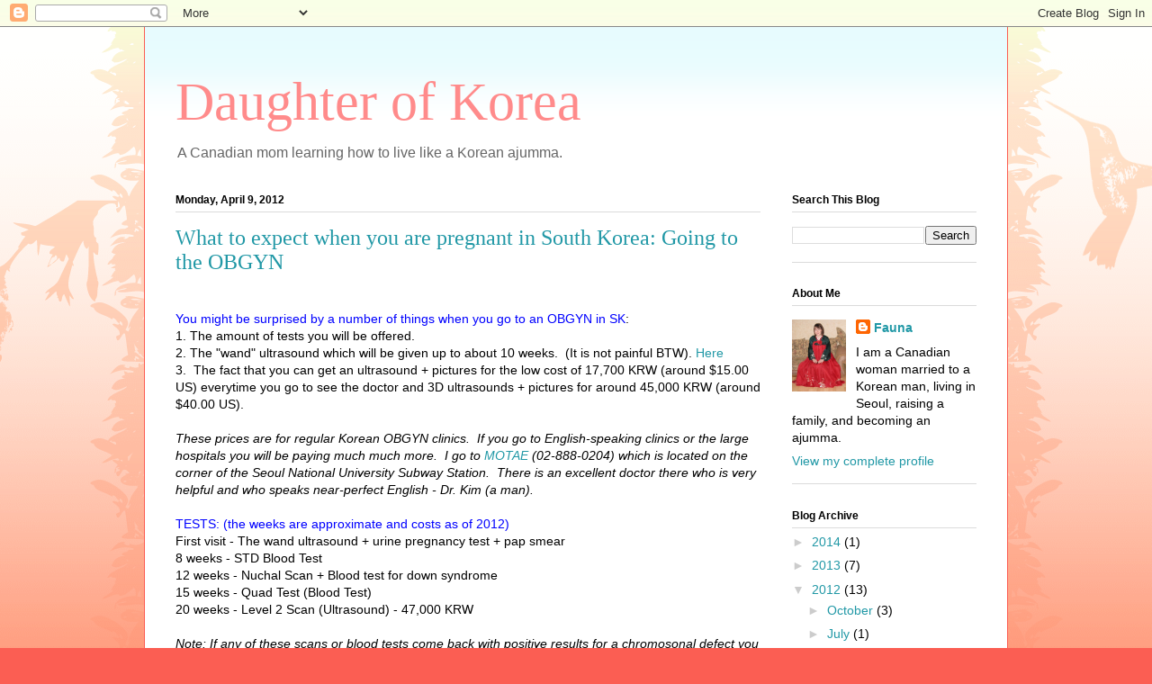

--- FILE ---
content_type: text/html; charset=UTF-8
request_url: http://daughterofkorea.blogspot.com/2012/04/what-to-expect-when-you-are-pregnant-in.html
body_size: 16704
content:
<!DOCTYPE html>
<html class='v2' dir='ltr' lang='en'>
<head>
<link href='https://www.blogger.com/static/v1/widgets/335934321-css_bundle_v2.css' rel='stylesheet' type='text/css'/>
<meta content='width=1100' name='viewport'/>
<meta content='text/html; charset=UTF-8' http-equiv='Content-Type'/>
<meta content='blogger' name='generator'/>
<link href='http://daughterofkorea.blogspot.com/favicon.ico' rel='icon' type='image/x-icon'/>
<link href='http://daughterofkorea.blogspot.com/2012/04/what-to-expect-when-you-are-pregnant-in.html' rel='canonical'/>
<link rel="alternate" type="application/atom+xml" title="Daughter of Korea - Atom" href="http://daughterofkorea.blogspot.com/feeds/posts/default" />
<link rel="alternate" type="application/rss+xml" title="Daughter of Korea - RSS" href="http://daughterofkorea.blogspot.com/feeds/posts/default?alt=rss" />
<link rel="service.post" type="application/atom+xml" title="Daughter of Korea - Atom" href="https://www.blogger.com/feeds/5487085534990571555/posts/default" />

<link rel="alternate" type="application/atom+xml" title="Daughter of Korea - Atom" href="http://daughterofkorea.blogspot.com/feeds/3380989873386258678/comments/default" />
<!--Can't find substitution for tag [blog.ieCssRetrofitLinks]-->
<meta content='http://daughterofkorea.blogspot.com/2012/04/what-to-expect-when-you-are-pregnant-in.html' property='og:url'/>
<meta content='What to expect when you are pregnant in South Korea: Going to the OBGYN' property='og:title'/>
<meta content=' You might be surprised by a number of things when you go to an OBGYN in SK :  1. The amount of tests you will be offered.  2. The &quot;wand&quot; ul...' property='og:description'/>
<title>Daughter of Korea: What to expect when you are pregnant in South Korea: Going to the OBGYN</title>
<style id='page-skin-1' type='text/css'><!--
/*
-----------------------------------------------
Blogger Template Style
Name:     Ethereal
Designer: Jason Morrow
URL:      jasonmorrow.etsy.com
----------------------------------------------- */
/* Content
----------------------------------------------- */
body {
font: normal normal 14px Arial, Tahoma, Helvetica, FreeSans, sans-serif;
color: #000000;
background: #fb5e53 url(http://www.blogblog.com/1kt/ethereal/birds-2toned-bg.png) repeat-x scroll top center;
}
html body .content-outer {
min-width: 0;
max-width: 100%;
width: 100%;
}
a:link {
text-decoration: none;
color: #2198a6;
}
a:visited {
text-decoration: none;
color: #4d469c;
}
a:hover {
text-decoration: underline;
color: #2198a6;
}
.main-inner {
padding-top: 15px;
}
.body-fauxcolumn-outer {
background: transparent none repeat-x scroll top center;
}
.content-fauxcolumns .fauxcolumn-inner {
background: #ffffff url(http://www.blogblog.com/1kt/ethereal/bird-2toned-blue-fade.png) repeat-x scroll top left;
border-left: 1px solid #fb5e53;
border-right: 1px solid #fb5e53;
}
/* Flexible Background
----------------------------------------------- */
.content-fauxcolumn-outer .fauxborder-left {
width: 100%;
padding-left: 300px;
margin-left: -300px;
background-color: transparent;
background-image: url(http://themes.googleusercontent.com/image?id=0BwVBOzw_-hbMNjViMzQ0ZDEtMWU1NS00ZTBkLWFjY2EtZjM5YmU4OTA2MjBm);
background-repeat: no-repeat;
background-position: left top;
}
.content-fauxcolumn-outer .fauxborder-right {
margin-right: -299px;
width: 299px;
background-color: transparent;
background-image: url(http://themes.googleusercontent.com/image?id=0BwVBOzw_-hbMNjViMzQ0ZDEtMWU1NS00ZTBkLWFjY2EtZjM5YmU4OTA2MjBm);
background-repeat: no-repeat;
background-position: right top;
}
/* Columns
----------------------------------------------- */
.content-inner {
padding: 0;
}
/* Header
----------------------------------------------- */
.header-inner {
padding: 27px 0 3px;
}
.header-inner .section {
margin: 0 35px;
}
.Header h1 {
font: normal normal 60px Times, 'Times New Roman', FreeSerif, serif;
color: #ff8b8b;
}
.Header h1 a {
color: #ff8b8b;
}
.Header .description {
font-size: 115%;
color: #666666;
}
.header-inner .Header .titlewrapper,
.header-inner .Header .descriptionwrapper {
padding-left: 0;
padding-right: 0;
margin-bottom: 0;
}
/* Tabs
----------------------------------------------- */
.tabs-outer {
position: relative;
background: transparent;
}
.tabs-cap-top, .tabs-cap-bottom {
position: absolute;
width: 100%;
}
.tabs-cap-bottom {
bottom: 0;
}
.tabs-inner {
padding: 0;
}
.tabs-inner .section {
margin: 0 35px;
}
*+html body .tabs-inner .widget li {
padding: 1px;
}
.PageList {
border-bottom: 1px solid #fb5e53;
}
.tabs-inner .widget li.selected a,
.tabs-inner .widget li a:hover {
position: relative;
-moz-border-radius-topleft: 5px;
-moz-border-radius-topright: 5px;
-webkit-border-top-left-radius: 5px;
-webkit-border-top-right-radius: 5px;
-goog-ms-border-top-left-radius: 5px;
-goog-ms-border-top-right-radius: 5px;
border-top-left-radius: 5px;
border-top-right-radius: 5px;
background: #ffa183 none ;
color: #ffffff;
}
.tabs-inner .widget li a {
display: inline-block;
margin: 0;
margin-right: 1px;
padding: .65em 1.5em;
font: normal normal 12px Arial, Tahoma, Helvetica, FreeSans, sans-serif;
color: #000000;
background-color: #ffdfc7;
-moz-border-radius-topleft: 5px;
-moz-border-radius-topright: 5px;
-webkit-border-top-left-radius: 5px;
-webkit-border-top-right-radius: 5px;
-goog-ms-border-top-left-radius: 5px;
-goog-ms-border-top-right-radius: 5px;
border-top-left-radius: 5px;
border-top-right-radius: 5px;
}
/* Headings
----------------------------------------------- */
h2 {
font: normal bold 12px Arial, Tahoma, Helvetica, FreeSans, sans-serif;
color: #000000;
}
/* Widgets
----------------------------------------------- */
.main-inner .column-left-inner {
padding: 0 0 0 20px;
}
.main-inner .column-left-inner .section {
margin-right: 0;
}
.main-inner .column-right-inner {
padding: 0 20px 0 0;
}
.main-inner .column-right-inner .section {
margin-left: 0;
}
.main-inner .section {
padding: 0;
}
.main-inner .widget {
padding: 0 0 15px;
margin: 20px 0;
border-bottom: 1px solid #dbdbdb;
}
.main-inner .widget h2 {
margin: 0;
padding: .6em 0 .5em;
}
.footer-inner .widget h2 {
padding: 0 0 .4em;
}
.main-inner .widget h2 + div, .footer-inner .widget h2 + div {
padding-top: 15px;
}
.main-inner .widget .widget-content {
margin: 0;
padding: 15px 0 0;
}
.main-inner .widget ul, .main-inner .widget #ArchiveList ul.flat {
margin: -15px -15px -15px;
padding: 0;
list-style: none;
}
.main-inner .sidebar .widget h2 {
border-bottom: 1px solid #dbdbdb;
}
.main-inner .widget #ArchiveList {
margin: -15px 0 0;
}
.main-inner .widget ul li, .main-inner .widget #ArchiveList ul.flat li {
padding: .5em 15px;
text-indent: 0;
}
.main-inner .widget #ArchiveList ul li {
padding-top: .25em;
padding-bottom: .25em;
}
.main-inner .widget ul li:first-child, .main-inner .widget #ArchiveList ul.flat li:first-child {
border-top: none;
}
.main-inner .widget ul li:last-child, .main-inner .widget #ArchiveList ul.flat li:last-child {
border-bottom: none;
}
.main-inner .widget .post-body ul {
padding: 0 2.5em;
margin: .5em 0;
list-style: disc;
}
.main-inner .widget .post-body ul li {
padding: 0.25em 0;
margin-bottom: .25em;
color: #000000;
border: none;
}
.footer-inner .widget ul {
padding: 0;
list-style: none;
}
.widget .zippy {
color: #cccccc;
}
/* Posts
----------------------------------------------- */
.main.section {
margin: 0 20px;
}
body .main-inner .Blog {
padding: 0;
background-color: transparent;
border: none;
}
.main-inner .widget h2.date-header {
border-bottom: 1px solid #dbdbdb;
}
.date-outer {
position: relative;
margin: 15px 0 20px;
}
.date-outer:first-child {
margin-top: 0;
}
.date-posts {
clear: both;
}
.post-outer, .inline-ad {
border-bottom: 1px solid #dbdbdb;
padding: 30px 0;
}
.post-outer {
padding-bottom: 10px;
}
.post-outer:first-child {
padding-top: 0;
border-top: none;
}
.post-outer:last-child, .inline-ad:last-child {
border-bottom: none;
}
.post-body img {
padding: 8px;
}
h3.post-title, h4 {
font: normal normal 24px Times, Times New Roman, serif;
color: #2198a6;
}
h3.post-title a {
font: normal normal 24px Times, Times New Roman, serif;
color: #2198a6;
text-decoration: none;
}
h3.post-title a:hover {
color: #2198a6;
text-decoration: underline;
}
.post-header {
margin: 0 0 1.5em;
}
.post-body {
line-height: 1.4;
}
.post-footer {
margin: 1.5em 0 0;
}
#blog-pager {
padding: 15px;
}
.blog-feeds, .post-feeds {
margin: 1em 0;
text-align: center;
}
.post-outer .comments {
margin-top: 2em;
}
/* Comments
----------------------------------------------- */
.comments .comments-content .icon.blog-author {
background-repeat: no-repeat;
background-image: url([data-uri]);
}
.comments .comments-content .loadmore a {
background: #ffffff url(http://www.blogblog.com/1kt/ethereal/bird-2toned-blue-fade.png) repeat-x scroll top left;
}
.comments .comments-content .loadmore a {
border-top: 1px solid #dbdbdb;
border-bottom: 1px solid #dbdbdb;
}
.comments .comment-thread.inline-thread {
background: #ffffff url(http://www.blogblog.com/1kt/ethereal/bird-2toned-blue-fade.png) repeat-x scroll top left;
}
.comments .continue {
border-top: 2px solid #dbdbdb;
}
/* Footer
----------------------------------------------- */
.footer-inner {
padding: 30px 0;
overflow: hidden;
}
/* Mobile
----------------------------------------------- */
body.mobile  {
background-size: auto
}
.mobile .body-fauxcolumn-outer {
background: ;
}
.mobile .content-fauxcolumns .fauxcolumn-inner {
opacity: 0.75;
}
.mobile .content-fauxcolumn-outer .fauxborder-right {
margin-right: 0;
}
.mobile-link-button {
background-color: #ffa183;
}
.mobile-link-button a:link, .mobile-link-button a:visited {
color: #ffffff;
}
.mobile-index-contents {
color: #444444;
}
.mobile .body-fauxcolumn-outer {
background-size: 100% auto;
}
.mobile .mobile-date-outer {
border-bottom: transparent;
}
.mobile .PageList {
border-bottom: none;
}
.mobile .tabs-inner .section {
margin: 0;
}
.mobile .tabs-inner .PageList .widget-content {
background: #ffa183 none;
color: #ffffff;
}
.mobile .tabs-inner .PageList .widget-content .pagelist-arrow {
border-left: 1px solid #ffffff;
}
.mobile .footer-inner {
overflow: visible;
}
body.mobile .AdSense {
margin: 0 -10px;
}

--></style>
<style id='template-skin-1' type='text/css'><!--
body {
min-width: 960px;
}
.content-outer, .content-fauxcolumn-outer, .region-inner {
min-width: 960px;
max-width: 960px;
_width: 960px;
}
.main-inner .columns {
padding-left: 0;
padding-right: 240px;
}
.main-inner .fauxcolumn-center-outer {
left: 0;
right: 240px;
/* IE6 does not respect left and right together */
_width: expression(this.parentNode.offsetWidth -
parseInt("0") -
parseInt("240px") + 'px');
}
.main-inner .fauxcolumn-left-outer {
width: 0;
}
.main-inner .fauxcolumn-right-outer {
width: 240px;
}
.main-inner .column-left-outer {
width: 0;
right: 100%;
margin-left: -0;
}
.main-inner .column-right-outer {
width: 240px;
margin-right: -240px;
}
#layout {
min-width: 0;
}
#layout .content-outer {
min-width: 0;
width: 800px;
}
#layout .region-inner {
min-width: 0;
width: auto;
}
body#layout div.add_widget {
padding: 8px;
}
body#layout div.add_widget a {
margin-left: 32px;
}
--></style>
<link href='https://www.blogger.com/dyn-css/authorization.css?targetBlogID=5487085534990571555&amp;zx=7f367b40-f8be-4b0b-afa4-c0a3877482c7' media='none' onload='if(media!=&#39;all&#39;)media=&#39;all&#39;' rel='stylesheet'/><noscript><link href='https://www.blogger.com/dyn-css/authorization.css?targetBlogID=5487085534990571555&amp;zx=7f367b40-f8be-4b0b-afa4-c0a3877482c7' rel='stylesheet'/></noscript>
<meta name='google-adsense-platform-account' content='ca-host-pub-1556223355139109'/>
<meta name='google-adsense-platform-domain' content='blogspot.com'/>

</head>
<body class='loading variant-hummingBirds2'>
<div class='navbar section' id='navbar' name='Navbar'><div class='widget Navbar' data-version='1' id='Navbar1'><script type="text/javascript">
    function setAttributeOnload(object, attribute, val) {
      if(window.addEventListener) {
        window.addEventListener('load',
          function(){ object[attribute] = val; }, false);
      } else {
        window.attachEvent('onload', function(){ object[attribute] = val; });
      }
    }
  </script>
<div id="navbar-iframe-container"></div>
<script type="text/javascript" src="https://apis.google.com/js/platform.js"></script>
<script type="text/javascript">
      gapi.load("gapi.iframes:gapi.iframes.style.bubble", function() {
        if (gapi.iframes && gapi.iframes.getContext) {
          gapi.iframes.getContext().openChild({
              url: 'https://www.blogger.com/navbar/5487085534990571555?po\x3d3380989873386258678\x26origin\x3dhttp://daughterofkorea.blogspot.com',
              where: document.getElementById("navbar-iframe-container"),
              id: "navbar-iframe"
          });
        }
      });
    </script><script type="text/javascript">
(function() {
var script = document.createElement('script');
script.type = 'text/javascript';
script.src = '//pagead2.googlesyndication.com/pagead/js/google_top_exp.js';
var head = document.getElementsByTagName('head')[0];
if (head) {
head.appendChild(script);
}})();
</script>
</div></div>
<div class='body-fauxcolumns'>
<div class='fauxcolumn-outer body-fauxcolumn-outer'>
<div class='cap-top'>
<div class='cap-left'></div>
<div class='cap-right'></div>
</div>
<div class='fauxborder-left'>
<div class='fauxborder-right'></div>
<div class='fauxcolumn-inner'>
</div>
</div>
<div class='cap-bottom'>
<div class='cap-left'></div>
<div class='cap-right'></div>
</div>
</div>
</div>
<div class='content'>
<div class='content-fauxcolumns'>
<div class='fauxcolumn-outer content-fauxcolumn-outer'>
<div class='cap-top'>
<div class='cap-left'></div>
<div class='cap-right'></div>
</div>
<div class='fauxborder-left'>
<div class='fauxborder-right'></div>
<div class='fauxcolumn-inner'>
</div>
</div>
<div class='cap-bottom'>
<div class='cap-left'></div>
<div class='cap-right'></div>
</div>
</div>
</div>
<div class='content-outer'>
<div class='content-cap-top cap-top'>
<div class='cap-left'></div>
<div class='cap-right'></div>
</div>
<div class='fauxborder-left content-fauxborder-left'>
<div class='fauxborder-right content-fauxborder-right'></div>
<div class='content-inner'>
<header>
<div class='header-outer'>
<div class='header-cap-top cap-top'>
<div class='cap-left'></div>
<div class='cap-right'></div>
</div>
<div class='fauxborder-left header-fauxborder-left'>
<div class='fauxborder-right header-fauxborder-right'></div>
<div class='region-inner header-inner'>
<div class='header section' id='header' name='Header'><div class='widget Header' data-version='1' id='Header1'>
<div id='header-inner'>
<div class='titlewrapper'>
<h1 class='title'>
<a href='http://daughterofkorea.blogspot.com/'>
Daughter of Korea
</a>
</h1>
</div>
<div class='descriptionwrapper'>
<p class='description'><span>A Canadian mom learning how to live like a Korean ajumma.</span></p>
</div>
</div>
</div></div>
</div>
</div>
<div class='header-cap-bottom cap-bottom'>
<div class='cap-left'></div>
<div class='cap-right'></div>
</div>
</div>
</header>
<div class='tabs-outer'>
<div class='tabs-cap-top cap-top'>
<div class='cap-left'></div>
<div class='cap-right'></div>
</div>
<div class='fauxborder-left tabs-fauxborder-left'>
<div class='fauxborder-right tabs-fauxborder-right'></div>
<div class='region-inner tabs-inner'>
<div class='tabs no-items section' id='crosscol' name='Cross-Column'></div>
<div class='tabs no-items section' id='crosscol-overflow' name='Cross-Column 2'></div>
</div>
</div>
<div class='tabs-cap-bottom cap-bottom'>
<div class='cap-left'></div>
<div class='cap-right'></div>
</div>
</div>
<div class='main-outer'>
<div class='main-cap-top cap-top'>
<div class='cap-left'></div>
<div class='cap-right'></div>
</div>
<div class='fauxborder-left main-fauxborder-left'>
<div class='fauxborder-right main-fauxborder-right'></div>
<div class='region-inner main-inner'>
<div class='columns fauxcolumns'>
<div class='fauxcolumn-outer fauxcolumn-center-outer'>
<div class='cap-top'>
<div class='cap-left'></div>
<div class='cap-right'></div>
</div>
<div class='fauxborder-left'>
<div class='fauxborder-right'></div>
<div class='fauxcolumn-inner'>
</div>
</div>
<div class='cap-bottom'>
<div class='cap-left'></div>
<div class='cap-right'></div>
</div>
</div>
<div class='fauxcolumn-outer fauxcolumn-left-outer'>
<div class='cap-top'>
<div class='cap-left'></div>
<div class='cap-right'></div>
</div>
<div class='fauxborder-left'>
<div class='fauxborder-right'></div>
<div class='fauxcolumn-inner'>
</div>
</div>
<div class='cap-bottom'>
<div class='cap-left'></div>
<div class='cap-right'></div>
</div>
</div>
<div class='fauxcolumn-outer fauxcolumn-right-outer'>
<div class='cap-top'>
<div class='cap-left'></div>
<div class='cap-right'></div>
</div>
<div class='fauxborder-left'>
<div class='fauxborder-right'></div>
<div class='fauxcolumn-inner'>
</div>
</div>
<div class='cap-bottom'>
<div class='cap-left'></div>
<div class='cap-right'></div>
</div>
</div>
<!-- corrects IE6 width calculation -->
<div class='columns-inner'>
<div class='column-center-outer'>
<div class='column-center-inner'>
<div class='main section' id='main' name='Main'><div class='widget Blog' data-version='1' id='Blog1'>
<div class='blog-posts hfeed'>

          <div class="date-outer">
        
<h2 class='date-header'><span>Monday, April 9, 2012</span></h2>

          <div class="date-posts">
        
<div class='post-outer'>
<div class='post hentry uncustomized-post-template' itemprop='blogPost' itemscope='itemscope' itemtype='http://schema.org/BlogPosting'>
<meta content='5487085534990571555' itemprop='blogId'/>
<meta content='3380989873386258678' itemprop='postId'/>
<a name='3380989873386258678'></a>
<h3 class='post-title entry-title' itemprop='name'>
What to expect when you are pregnant in South Korea: Going to the OBGYN
</h3>
<div class='post-header'>
<div class='post-header-line-1'></div>
</div>
<div class='post-body entry-content' id='post-body-3380989873386258678' itemprop='description articleBody'>
<br />
<span style="color: blue;">You might be surprised by a number of things when you go to&nbsp;an&nbsp;OBGYN in SK</span>:<br />
1. The amount of tests you will be offered.<br />
2. The "wand" ultrasound which will be given up to about 10 weeks.&nbsp; (It is not painful BTW). <a href="http://pregnancy.about.com/od/ultrasounds/f/transvaginal.htm">Here</a><br />
3.&nbsp; The fact that you can get an ultrasound + pictures for the low cost of 17,700 KRW (around $15.00 US) everytime you go to see the doctor and 3D&nbsp;ultrasounds + pictures for around 45,000 KRW (around $40.00 US).<br />
<br />
<em>These prices are for regular Korean OBGYN clinics.&nbsp; If you go to English-speaking clinics or the large hospitals you will be paying much much more.&nbsp; I go to </em><a href="http://www.motae.net/"><em>MOTAE</em></a><em> (02-888-0204) which is located on the corner of the Seoul National University Subway&nbsp;Station.&nbsp; There is an excellent doctor there who is very helpful and who speaks near-perfect English - Dr. Kim (a man).</em><br />
<br />
<span style="color: blue;">TESTS: (the weeks are approximate and costs as of 2012)</span><br />
First visit - The wand ultrasound + urine pregnancy test +&nbsp;pap smear<br />
8 weeks - STD Blood Test <br />
12 weeks -&nbsp;Nuchal Scan + Blood test&nbsp;for down syndrome <br />
15 weeks - Quad Test (Blood Test)<br />
20 weeks - Level 2 Scan (Ultrasound) - 47,000 KRW<br />
<br />
<em>Note: If any of these scans or blood tests come back with positive results for a chromosonal defect you will be offered an &nbsp;</em><a href="http://downsyndrome.about.com/od/diagnosingdownsyndrome/a/diagnosislong_r_2.htm"><em>amniocentesis</em></a><em> which is a long needle that will&nbsp;be inserted through your stomach to obtain amniotic fluid - &nbsp;the cost ranges from around 600,000 KRW to 1,000,000 KRW depending on the clinic and doctor. You can refuse to take any of these tests.</em><br />
<br />
24 weeks - Glucose Test (Blood and Urine Test) - 36,000 KRW<br />
28 weeks - 3D scan (Ultrasound)&nbsp; - 50,700 KRW<br />
30 weeks - Regular checkup + sonogram - 17,700 KRW<br />
32 weeks - Regular checkup + sonogram - 17,700 KRW<br />
34 weeks - Regular checkup + sonogram + hemoglobin blood test + urine test - 35,000 KRW<br />
36 weeks - Regular checkup + songram + non-stress test - 45,000 KRW<br />
37 weeks - Regular checkup + songram + non-stress test - 45,000 KRW<br />
38 weeks - Regular checkup + songram + non-stress test - 45,000 KRW<br />
<br />
Delivery + 2 night stay - 240,000 KRW<br />
Pediatric check-up + Baby's BCG shot - 100,000 KRW<br />
<br />
<br />
<span style="color: blue;">Vitamin Information:</span><br />
- up until 13 weeks you will be told to take a pre-natal vitamin with folic acid, after this time it is up to you whether or you want to continue or not.<br />
- after 13 weeks you will be advised to take iron and Omega 3 supplements - you can buy these either at your clinic or at a pharmacy nearby.<br />
- you can receive free supplements from your local bogeonso (gu office)&nbsp;(apparently you can also get free clothes, soaps, creams, ect. for your baby).<br />
<br />
<span style="color: blue;">500,000 KRW KB Mom&nbsp;Card (고운맘카드):</span><br />
- If you have health insurance in SK and are pregnant&nbsp;you can apply for the 500,000KRW KB Card which is basically free money that can be used at your OBGYN.<br />
- To apply you must get a letter from your clinic indicating that you&nbsp;are pregnant.<br />
- Take this letter + your alien registration to any KB bank.<br />
- Once there a clerk will help you fill out the application form and give you a card that looks exactly like a bank or credit card.&nbsp; You must make an account with the bank first.&nbsp; I believe you must put 5,000KRW into your account, or else it costs 5,000KRW to set it up (one of those).<br />
- You then use it at your clinic like you would a credit card.<br />
- You then can use it everytime you go to the clinic for an amount up to 60,000KRW a day.<br />
- The card becomes valid the day after you register for it.<br />
- The 500,000KRW amount comes into effect April 01, 2012.<br />
- The balance of your remaining credit can be found at the bottom of the clinic receipt under 잔액.<br />
<br />
<span style="color: blue;">Finding Out Your Baby's Sex</span><br />
- It's illegal for doctors in Korea to tell you the sex of your baby before 20 weeks.<br />
- Nevertheless they will probably&nbsp;give you a hint such as "Your baby is handsome" or they will let you see the ultrasound and you can figure it out for yourself<br />
<br />
<div style='clear: both;'></div>
</div>
<div class='post-footer'>
<div class='post-footer-line post-footer-line-1'>
<span class='post-author vcard'>
Posted by
<span class='fn' itemprop='author' itemscope='itemscope' itemtype='http://schema.org/Person'>
<meta content='https://www.blogger.com/profile/08386977624458308382' itemprop='url'/>
<a class='g-profile' href='https://www.blogger.com/profile/08386977624458308382' rel='author' title='author profile'>
<span itemprop='name'>Fauna</span>
</a>
</span>
</span>
<span class='post-timestamp'>
at
<meta content='http://daughterofkorea.blogspot.com/2012/04/what-to-expect-when-you-are-pregnant-in.html' itemprop='url'/>
<a class='timestamp-link' href='http://daughterofkorea.blogspot.com/2012/04/what-to-expect-when-you-are-pregnant-in.html' rel='bookmark' title='permanent link'><abbr class='published' itemprop='datePublished' title='2012-04-09T18:08:00-07:00'>6:08&#8239;PM</abbr></a>
</span>
<span class='post-comment-link'>
</span>
<span class='post-icons'>
<span class='item-action'>
<a href='https://www.blogger.com/email-post/5487085534990571555/3380989873386258678' title='Email Post'>
<img alt='' class='icon-action' height='13' src='https://resources.blogblog.com/img/icon18_email.gif' width='18'/>
</a>
</span>
<span class='item-control blog-admin pid-1160777234'>
<a href='https://www.blogger.com/post-edit.g?blogID=5487085534990571555&postID=3380989873386258678&from=pencil' title='Edit Post'>
<img alt='' class='icon-action' height='18' src='https://resources.blogblog.com/img/icon18_edit_allbkg.gif' width='18'/>
</a>
</span>
</span>
<div class='post-share-buttons goog-inline-block'>
<a class='goog-inline-block share-button sb-email' href='https://www.blogger.com/share-post.g?blogID=5487085534990571555&postID=3380989873386258678&target=email' target='_blank' title='Email This'><span class='share-button-link-text'>Email This</span></a><a class='goog-inline-block share-button sb-blog' href='https://www.blogger.com/share-post.g?blogID=5487085534990571555&postID=3380989873386258678&target=blog' onclick='window.open(this.href, "_blank", "height=270,width=475"); return false;' target='_blank' title='BlogThis!'><span class='share-button-link-text'>BlogThis!</span></a><a class='goog-inline-block share-button sb-twitter' href='https://www.blogger.com/share-post.g?blogID=5487085534990571555&postID=3380989873386258678&target=twitter' target='_blank' title='Share to X'><span class='share-button-link-text'>Share to X</span></a><a class='goog-inline-block share-button sb-facebook' href='https://www.blogger.com/share-post.g?blogID=5487085534990571555&postID=3380989873386258678&target=facebook' onclick='window.open(this.href, "_blank", "height=430,width=640"); return false;' target='_blank' title='Share to Facebook'><span class='share-button-link-text'>Share to Facebook</span></a><a class='goog-inline-block share-button sb-pinterest' href='https://www.blogger.com/share-post.g?blogID=5487085534990571555&postID=3380989873386258678&target=pinterest' target='_blank' title='Share to Pinterest'><span class='share-button-link-text'>Share to Pinterest</span></a>
</div>
</div>
<div class='post-footer-line post-footer-line-2'>
<span class='post-labels'>
Labels:
<a href='http://daughterofkorea.blogspot.com/search/label/cost%20of%20prenatal%20care%20South%20Korea' rel='tag'>cost of prenatal care South Korea</a>,
<a href='http://daughterofkorea.blogspot.com/search/label/Go-eum%20pregnancy%20card' rel='tag'>Go-eum pregnancy card</a>,
<a href='http://daughterofkorea.blogspot.com/search/label/KB%20Card%20for%20pregnancy' rel='tag'>KB Card for pregnancy</a>,
<a href='http://daughterofkorea.blogspot.com/search/label/Test%20schedule%20for%20pregnancy%20in%20South%20Korea' rel='tag'>Test schedule for pregnancy in South Korea</a>,
<a href='http://daughterofkorea.blogspot.com/search/label/the%20cost%20of%20having%20a%20baby%20in%20South%20Korea' rel='tag'>the cost of having a baby in South Korea</a>
</span>
</div>
<div class='post-footer-line post-footer-line-3'>
<span class='post-location'>
</span>
</div>
</div>
</div>
<div class='comments' id='comments'>
<a name='comments'></a>
<h4>13 comments:</h4>
<div class='comments-content'>
<script async='async' src='' type='text/javascript'></script>
<script type='text/javascript'>
    (function() {
      var items = null;
      var msgs = null;
      var config = {};

// <![CDATA[
      var cursor = null;
      if (items && items.length > 0) {
        cursor = parseInt(items[items.length - 1].timestamp) + 1;
      }

      var bodyFromEntry = function(entry) {
        var text = (entry &&
                    ((entry.content && entry.content.$t) ||
                     (entry.summary && entry.summary.$t))) ||
            '';
        if (entry && entry.gd$extendedProperty) {
          for (var k in entry.gd$extendedProperty) {
            if (entry.gd$extendedProperty[k].name == 'blogger.contentRemoved') {
              return '<span class="deleted-comment">' + text + '</span>';
            }
          }
        }
        return text;
      }

      var parse = function(data) {
        cursor = null;
        var comments = [];
        if (data && data.feed && data.feed.entry) {
          for (var i = 0, entry; entry = data.feed.entry[i]; i++) {
            var comment = {};
            // comment ID, parsed out of the original id format
            var id = /blog-(\d+).post-(\d+)/.exec(entry.id.$t);
            comment.id = id ? id[2] : null;
            comment.body = bodyFromEntry(entry);
            comment.timestamp = Date.parse(entry.published.$t) + '';
            if (entry.author && entry.author.constructor === Array) {
              var auth = entry.author[0];
              if (auth) {
                comment.author = {
                  name: (auth.name ? auth.name.$t : undefined),
                  profileUrl: (auth.uri ? auth.uri.$t : undefined),
                  avatarUrl: (auth.gd$image ? auth.gd$image.src : undefined)
                };
              }
            }
            if (entry.link) {
              if (entry.link[2]) {
                comment.link = comment.permalink = entry.link[2].href;
              }
              if (entry.link[3]) {
                var pid = /.*comments\/default\/(\d+)\?.*/.exec(entry.link[3].href);
                if (pid && pid[1]) {
                  comment.parentId = pid[1];
                }
              }
            }
            comment.deleteclass = 'item-control blog-admin';
            if (entry.gd$extendedProperty) {
              for (var k in entry.gd$extendedProperty) {
                if (entry.gd$extendedProperty[k].name == 'blogger.itemClass') {
                  comment.deleteclass += ' ' + entry.gd$extendedProperty[k].value;
                } else if (entry.gd$extendedProperty[k].name == 'blogger.displayTime') {
                  comment.displayTime = entry.gd$extendedProperty[k].value;
                }
              }
            }
            comments.push(comment);
          }
        }
        return comments;
      };

      var paginator = function(callback) {
        if (hasMore()) {
          var url = config.feed + '?alt=json&v=2&orderby=published&reverse=false&max-results=50';
          if (cursor) {
            url += '&published-min=' + new Date(cursor).toISOString();
          }
          window.bloggercomments = function(data) {
            var parsed = parse(data);
            cursor = parsed.length < 50 ? null
                : parseInt(parsed[parsed.length - 1].timestamp) + 1
            callback(parsed);
            window.bloggercomments = null;
          }
          url += '&callback=bloggercomments';
          var script = document.createElement('script');
          script.type = 'text/javascript';
          script.src = url;
          document.getElementsByTagName('head')[0].appendChild(script);
        }
      };
      var hasMore = function() {
        return !!cursor;
      };
      var getMeta = function(key, comment) {
        if ('iswriter' == key) {
          var matches = !!comment.author
              && comment.author.name == config.authorName
              && comment.author.profileUrl == config.authorUrl;
          return matches ? 'true' : '';
        } else if ('deletelink' == key) {
          return config.baseUri + '/comment/delete/'
               + config.blogId + '/' + comment.id;
        } else if ('deleteclass' == key) {
          return comment.deleteclass;
        }
        return '';
      };

      var replybox = null;
      var replyUrlParts = null;
      var replyParent = undefined;

      var onReply = function(commentId, domId) {
        if (replybox == null) {
          // lazily cache replybox, and adjust to suit this style:
          replybox = document.getElementById('comment-editor');
          if (replybox != null) {
            replybox.height = '250px';
            replybox.style.display = 'block';
            replyUrlParts = replybox.src.split('#');
          }
        }
        if (replybox && (commentId !== replyParent)) {
          replybox.src = '';
          document.getElementById(domId).insertBefore(replybox, null);
          replybox.src = replyUrlParts[0]
              + (commentId ? '&parentID=' + commentId : '')
              + '#' + replyUrlParts[1];
          replyParent = commentId;
        }
      };

      var hash = (window.location.hash || '#').substring(1);
      var startThread, targetComment;
      if (/^comment-form_/.test(hash)) {
        startThread = hash.substring('comment-form_'.length);
      } else if (/^c[0-9]+$/.test(hash)) {
        targetComment = hash.substring(1);
      }

      // Configure commenting API:
      var configJso = {
        'maxDepth': config.maxThreadDepth
      };
      var provider = {
        'id': config.postId,
        'data': items,
        'loadNext': paginator,
        'hasMore': hasMore,
        'getMeta': getMeta,
        'onReply': onReply,
        'rendered': true,
        'initComment': targetComment,
        'initReplyThread': startThread,
        'config': configJso,
        'messages': msgs
      };

      var render = function() {
        if (window.goog && window.goog.comments) {
          var holder = document.getElementById('comment-holder');
          window.goog.comments.render(holder, provider);
        }
      };

      // render now, or queue to render when library loads:
      if (window.goog && window.goog.comments) {
        render();
      } else {
        window.goog = window.goog || {};
        window.goog.comments = window.goog.comments || {};
        window.goog.comments.loadQueue = window.goog.comments.loadQueue || [];
        window.goog.comments.loadQueue.push(render);
      }
    })();
// ]]>
  </script>
<div id='comment-holder'>
<div class="comment-thread toplevel-thread"><ol id="top-ra"><li class="comment" id="c8797082201598646389"><div class="avatar-image-container"><img src="//www.blogger.com/img/blogger_logo_round_35.png" alt=""/></div><div class="comment-block"><div class="comment-header"><cite class="user"><a href="https://www.blogger.com/profile/10011295433112425978" rel="nofollow">Unknown</a></cite><span class="icon user "></span><span class="datetime secondary-text"><a rel="nofollow" href="http://daughterofkorea.blogspot.com/2012/04/what-to-expect-when-you-are-pregnant-in.html?showComment=1339998117265#c8797082201598646389">June 17, 2012 at 10:41&#8239;PM</a></span></div><p class="comment-content">Hi!!! I&#39;m soo happy that I found this blog post.  Do you have the number for MOTAE!  The link in your post is in Korean so... an edit w/the number would help.</p><span class="comment-actions secondary-text"><a class="comment-reply" target="_self" data-comment-id="8797082201598646389">Reply</a><span class="item-control blog-admin blog-admin pid-27017930"><a target="_self" href="https://www.blogger.com/comment/delete/5487085534990571555/8797082201598646389">Delete</a></span></span></div><div class="comment-replies"><div id="c8797082201598646389-rt" class="comment-thread inline-thread hidden"><span class="thread-toggle thread-expanded"><span class="thread-arrow"></span><span class="thread-count"><a target="_self">Replies</a></span></span><ol id="c8797082201598646389-ra" class="thread-chrome thread-expanded"><div></div><div id="c8797082201598646389-continue" class="continue"><a class="comment-reply" target="_self" data-comment-id="8797082201598646389">Reply</a></div></ol></div></div><div class="comment-replybox-single" id="c8797082201598646389-ce"></div></li><li class="comment" id="c9214078717100863921"><div class="avatar-image-container"><img src="//blogger.googleusercontent.com/img/b/R29vZ2xl/AVvXsEg6hZZiqDA9V16sGdgYxInFsXU2EznTSvK4r8wWo33GpMWF8cHtHgt1fIa6HArGY9I6WcHcpt7p5jtCRtbIi9aH59FmNen2zg7TW7yQMlqgGlpZoZh5vLlZENyLZzUP9g/s45-c/hanbokphoto.jpg" alt=""/></div><div class="comment-block"><div class="comment-header"><cite class="user"><a href="https://www.blogger.com/profile/08386977624458308382" rel="nofollow">Fauna</a></cite><span class="icon user blog-author"></span><span class="datetime secondary-text"><a rel="nofollow" href="http://daughterofkorea.blogspot.com/2012/04/what-to-expect-when-you-are-pregnant-in.html?showComment=1340001711337#c9214078717100863921">June 17, 2012 at 11:41&#8239;PM</a></span></div><p class="comment-content">Hi Teniesha, I can help you find a clinic. Also, if you join the Expat Parents Korea facebook group you can find and ask for loads of information on there.  You can email me faunac@gmail.com.</p><span class="comment-actions secondary-text"><a class="comment-reply" target="_self" data-comment-id="9214078717100863921">Reply</a><span class="item-control blog-admin blog-admin pid-1160777234"><a target="_self" href="https://www.blogger.com/comment/delete/5487085534990571555/9214078717100863921">Delete</a></span></span></div><div class="comment-replies"><div id="c9214078717100863921-rt" class="comment-thread inline-thread hidden"><span class="thread-toggle thread-expanded"><span class="thread-arrow"></span><span class="thread-count"><a target="_self">Replies</a></span></span><ol id="c9214078717100863921-ra" class="thread-chrome thread-expanded"><div></div><div id="c9214078717100863921-continue" class="continue"><a class="comment-reply" target="_self" data-comment-id="9214078717100863921">Reply</a></div></ol></div></div><div class="comment-replybox-single" id="c9214078717100863921-ce"></div></li><li class="comment" id="c255837474887907778"><div class="avatar-image-container"><img src="//www.blogger.com/img/blogger_logo_round_35.png" alt=""/></div><div class="comment-block"><div class="comment-header"><cite class="user"><a href="https://www.blogger.com/profile/16392628337580680004" rel="nofollow">Henry Bagenda</a></cite><span class="icon user "></span><span class="datetime secondary-text"><a rel="nofollow" href="http://daughterofkorea.blogspot.com/2012/04/what-to-expect-when-you-are-pregnant-in.html?showComment=1356541983807#c255837474887907778">December 26, 2012 at 9:13&#8239;AM</a></span></div><p class="comment-content">Hey Fauna which facebook page is that?.....i need to get more info. M32 weeks and need that card.</p><span class="comment-actions secondary-text"><a class="comment-reply" target="_self" data-comment-id="255837474887907778">Reply</a><span class="item-control blog-admin blog-admin pid-428522753"><a target="_self" href="https://www.blogger.com/comment/delete/5487085534990571555/255837474887907778">Delete</a></span></span></div><div class="comment-replies"><div id="c255837474887907778-rt" class="comment-thread inline-thread hidden"><span class="thread-toggle thread-expanded"><span class="thread-arrow"></span><span class="thread-count"><a target="_self">Replies</a></span></span><ol id="c255837474887907778-ra" class="thread-chrome thread-expanded"><div></div><div id="c255837474887907778-continue" class="continue"><a class="comment-reply" target="_self" data-comment-id="255837474887907778">Reply</a></div></ol></div></div><div class="comment-replybox-single" id="c255837474887907778-ce"></div></li><li class="comment" id="c2921383519820596756"><div class="avatar-image-container"><img src="//blogger.googleusercontent.com/img/b/R29vZ2xl/AVvXsEg6hZZiqDA9V16sGdgYxInFsXU2EznTSvK4r8wWo33GpMWF8cHtHgt1fIa6HArGY9I6WcHcpt7p5jtCRtbIi9aH59FmNen2zg7TW7yQMlqgGlpZoZh5vLlZENyLZzUP9g/s45-c/hanbokphoto.jpg" alt=""/></div><div class="comment-block"><div class="comment-header"><cite class="user"><a href="https://www.blogger.com/profile/08386977624458308382" rel="nofollow">Fauna</a></cite><span class="icon user blog-author"></span><span class="datetime secondary-text"><a rel="nofollow" href="http://daughterofkorea.blogspot.com/2012/04/what-to-expect-when-you-are-pregnant-in.html?showComment=1356572900711#c2921383519820596756">December 26, 2012 at 5:48&#8239;PM</a></span></div><p class="comment-content">Henry, everyone who has national health care is entitled to the card and all the clinics must accept it. Ask your doctor for the letter confirming that your wife is pregnant - the name of the card you want is the Go-eum mom card 고운맘카드.  You can find Expat Parents Korea on facebook, you must ask to join first.<br></p><span class="comment-actions secondary-text"><a class="comment-reply" target="_self" data-comment-id="2921383519820596756">Reply</a><span class="item-control blog-admin blog-admin pid-1160777234"><a target="_self" href="https://www.blogger.com/comment/delete/5487085534990571555/2921383519820596756">Delete</a></span></span></div><div class="comment-replies"><div id="c2921383519820596756-rt" class="comment-thread inline-thread hidden"><span class="thread-toggle thread-expanded"><span class="thread-arrow"></span><span class="thread-count"><a target="_self">Replies</a></span></span><ol id="c2921383519820596756-ra" class="thread-chrome thread-expanded"><div></div><div id="c2921383519820596756-continue" class="continue"><a class="comment-reply" target="_self" data-comment-id="2921383519820596756">Reply</a></div></ol></div></div><div class="comment-replybox-single" id="c2921383519820596756-ce"></div></li><li class="comment" id="c8679582902609613026"><div class="avatar-image-container"><img src="//www.blogger.com/img/blogger_logo_round_35.png" alt=""/></div><div class="comment-block"><div class="comment-header"><cite class="user"><a href="https://www.blogger.com/profile/05060658454946881664" rel="nofollow">rpk</a></cite><span class="icon user "></span><span class="datetime secondary-text"><a rel="nofollow" href="http://daughterofkorea.blogspot.com/2012/04/what-to-expect-when-you-are-pregnant-in.html?showComment=1366255962780#c8679582902609613026">April 17, 2013 at 8:32&#8239;PM</a></span></div><p class="comment-content">I used to visit an obgyn at Boramae Hospital in Sindaebang. Just found out that Motae is much closer from my place. Is the doctor available during weekends?</p><span class="comment-actions secondary-text"><a class="comment-reply" target="_self" data-comment-id="8679582902609613026">Reply</a><span class="item-control blog-admin blog-admin pid-1734046814"><a target="_self" href="https://www.blogger.com/comment/delete/5487085534990571555/8679582902609613026">Delete</a></span></span></div><div class="comment-replies"><div id="c8679582902609613026-rt" class="comment-thread inline-thread hidden"><span class="thread-toggle thread-expanded"><span class="thread-arrow"></span><span class="thread-count"><a target="_self">Replies</a></span></span><ol id="c8679582902609613026-ra" class="thread-chrome thread-expanded"><div></div><div id="c8679582902609613026-continue" class="continue"><a class="comment-reply" target="_self" data-comment-id="8679582902609613026">Reply</a></div></ol></div></div><div class="comment-replybox-single" id="c8679582902609613026-ce"></div></li><li class="comment" id="c3892345169942086747"><div class="avatar-image-container"><img src="//blogger.googleusercontent.com/img/b/R29vZ2xl/AVvXsEg6hZZiqDA9V16sGdgYxInFsXU2EznTSvK4r8wWo33GpMWF8cHtHgt1fIa6HArGY9I6WcHcpt7p5jtCRtbIi9aH59FmNen2zg7TW7yQMlqgGlpZoZh5vLlZENyLZzUP9g/s45-c/hanbokphoto.jpg" alt=""/></div><div class="comment-block"><div class="comment-header"><cite class="user"><a href="https://www.blogger.com/profile/08386977624458308382" rel="nofollow">Fauna</a></cite><span class="icon user blog-author"></span><span class="datetime secondary-text"><a rel="nofollow" href="http://daughterofkorea.blogspot.com/2012/04/what-to-expect-when-you-are-pregnant-in.html?showComment=1366257544955#c3892345169942086747">April 17, 2013 at 8:59&#8239;PM</a></span></div><p class="comment-content">^ The doctor is available on Saturday.  I am not exactly sure of the time, I do know that lunch time is from 1-2.</p><span class="comment-actions secondary-text"><a class="comment-reply" target="_self" data-comment-id="3892345169942086747">Reply</a><span class="item-control blog-admin blog-admin pid-1160777234"><a target="_self" href="https://www.blogger.com/comment/delete/5487085534990571555/3892345169942086747">Delete</a></span></span></div><div class="comment-replies"><div id="c3892345169942086747-rt" class="comment-thread inline-thread hidden"><span class="thread-toggle thread-expanded"><span class="thread-arrow"></span><span class="thread-count"><a target="_self">Replies</a></span></span><ol id="c3892345169942086747-ra" class="thread-chrome thread-expanded"><div></div><div id="c3892345169942086747-continue" class="continue"><a class="comment-reply" target="_self" data-comment-id="3892345169942086747">Reply</a></div></ol></div></div><div class="comment-replybox-single" id="c3892345169942086747-ce"></div></li><li class="comment" id="c3594923835510919379"><div class="avatar-image-container"><img src="//www.blogger.com/img/blogger_logo_round_35.png" alt=""/></div><div class="comment-block"><div class="comment-header"><cite class="user"><a href="https://www.blogger.com/profile/08830396441045301356" rel="nofollow">Unknown</a></cite><span class="icon user "></span><span class="datetime secondary-text"><a rel="nofollow" href="http://daughterofkorea.blogspot.com/2012/04/what-to-expect-when-you-are-pregnant-in.html?showComment=1371720387725#c3594923835510919379">June 20, 2013 at 2:26&#8239;AM</a></span></div><p class="comment-content">Are these prices based on People with Insurance? </p><span class="comment-actions secondary-text"><a class="comment-reply" target="_self" data-comment-id="3594923835510919379">Reply</a><span class="item-control blog-admin blog-admin pid-685782447"><a target="_self" href="https://www.blogger.com/comment/delete/5487085534990571555/3594923835510919379">Delete</a></span></span></div><div class="comment-replies"><div id="c3594923835510919379-rt" class="comment-thread inline-thread hidden"><span class="thread-toggle thread-expanded"><span class="thread-arrow"></span><span class="thread-count"><a target="_self">Replies</a></span></span><ol id="c3594923835510919379-ra" class="thread-chrome thread-expanded"><div></div><div id="c3594923835510919379-continue" class="continue"><a class="comment-reply" target="_self" data-comment-id="3594923835510919379">Reply</a></div></ol></div></div><div class="comment-replybox-single" id="c3594923835510919379-ce"></div></li><li class="comment" id="c3081889659241146793"><div class="avatar-image-container"><img src="//www.blogger.com/img/blogger_logo_round_35.png" alt=""/></div><div class="comment-block"><div class="comment-header"><cite class="user"><a href="https://www.blogger.com/profile/08830396441045301356" rel="nofollow">Unknown</a></cite><span class="icon user "></span><span class="datetime secondary-text"><a rel="nofollow" href="http://daughterofkorea.blogspot.com/2012/04/what-to-expect-when-you-are-pregnant-in.html?showComment=1371720414413#c3081889659241146793">June 20, 2013 at 2:26&#8239;AM</a></span></div><p class="comment-content">Are these prices based on people with insurance?<br></p><span class="comment-actions secondary-text"><a class="comment-reply" target="_self" data-comment-id="3081889659241146793">Reply</a><span class="item-control blog-admin blog-admin pid-685782447"><a target="_self" href="https://www.blogger.com/comment/delete/5487085534990571555/3081889659241146793">Delete</a></span></span></div><div class="comment-replies"><div id="c3081889659241146793-rt" class="comment-thread inline-thread hidden"><span class="thread-toggle thread-expanded"><span class="thread-arrow"></span><span class="thread-count"><a target="_self">Replies</a></span></span><ol id="c3081889659241146793-ra" class="thread-chrome thread-expanded"><div></div><div id="c3081889659241146793-continue" class="continue"><a class="comment-reply" target="_self" data-comment-id="3081889659241146793">Reply</a></div></ol></div></div><div class="comment-replybox-single" id="c3081889659241146793-ce"></div></li><li class="comment" id="c1287668473694964092"><div class="avatar-image-container"><img src="//www.blogger.com/img/blogger_logo_round_35.png" alt=""/></div><div class="comment-block"><div class="comment-header"><cite class="user"><a href="https://www.blogger.com/profile/13074422678509996425" rel="nofollow">Valencia Mabon</a></cite><span class="icon user "></span><span class="datetime secondary-text"><a rel="nofollow" href="http://daughterofkorea.blogspot.com/2012/04/what-to-expect-when-you-are-pregnant-in.html?showComment=1395289155997#c1287668473694964092">March 19, 2014 at 9:19&#8239;PM</a></span></div><p class="comment-content">Hi there,<br>Thank you for this useful blog! I was saving my MOM CARD to pay for delivering my baby, but you mention that you can only use 60,000 won per time. Do you know if it&#39;ll be possible to use it all for delivering instead? If not, then I will start using my card. Once again, thank you!</p><span class="comment-actions secondary-text"><a class="comment-reply" target="_self" data-comment-id="1287668473694964092">Reply</a><span class="item-control blog-admin blog-admin pid-1649406802"><a target="_self" href="https://www.blogger.com/comment/delete/5487085534990571555/1287668473694964092">Delete</a></span></span></div><div class="comment-replies"><div id="c1287668473694964092-rt" class="comment-thread inline-thread hidden"><span class="thread-toggle thread-expanded"><span class="thread-arrow"></span><span class="thread-count"><a target="_self">Replies</a></span></span><ol id="c1287668473694964092-ra" class="thread-chrome thread-expanded"><div></div><div id="c1287668473694964092-continue" class="continue"><a class="comment-reply" target="_self" data-comment-id="1287668473694964092">Reply</a></div></ol></div></div><div class="comment-replybox-single" id="c1287668473694964092-ce"></div></li><li class="comment" id="c5438260309479068998"><div class="avatar-image-container"><img src="//blogger.googleusercontent.com/img/b/R29vZ2xl/AVvXsEhrspv2hw04w4owzYOgQl3W2YIm-7EPf7iSCshvKopa9lk7DnRhDmVwDosGI0PFdHy_EQ8SunTwoxXZCUrMPsSQf7O4LN1mwFNfGJx4IS_8HrHUsvs2qayvkK4Tqr_dRg/s45-c/SDC11556.JPG" alt=""/></div><div class="comment-block"><div class="comment-header"><cite class="user"><a href="https://www.blogger.com/profile/17601192576240664572" rel="nofollow">Paddicakes</a></cite><span class="icon user "></span><span class="datetime secondary-text"><a rel="nofollow" href="http://daughterofkorea.blogspot.com/2012/04/what-to-expect-when-you-are-pregnant-in.html?showComment=1398349733397#c5438260309479068998">April 24, 2014 at 7:28&#8239;AM</a></span></div><p class="comment-content">Very helpful posting.</p><span class="comment-actions secondary-text"><a class="comment-reply" target="_self" data-comment-id="5438260309479068998">Reply</a><span class="item-control blog-admin blog-admin pid-1330390201"><a target="_self" href="https://www.blogger.com/comment/delete/5487085534990571555/5438260309479068998">Delete</a></span></span></div><div class="comment-replies"><div id="c5438260309479068998-rt" class="comment-thread inline-thread hidden"><span class="thread-toggle thread-expanded"><span class="thread-arrow"></span><span class="thread-count"><a target="_self">Replies</a></span></span><ol id="c5438260309479068998-ra" class="thread-chrome thread-expanded"><div></div><div id="c5438260309479068998-continue" class="continue"><a class="comment-reply" target="_self" data-comment-id="5438260309479068998">Reply</a></div></ol></div></div><div class="comment-replybox-single" id="c5438260309479068998-ce"></div></li><li class="comment" id="c7386237735122311785"><div class="avatar-image-container"><img src="//www.blogger.com/img/blogger_logo_round_35.png" alt=""/></div><div class="comment-block"><div class="comment-header"><cite class="user"><a href="https://www.blogger.com/profile/00187621489332896169" rel="nofollow">Unknown</a></cite><span class="icon user "></span><span class="datetime secondary-text"><a rel="nofollow" href="http://daughterofkorea.blogspot.com/2012/04/what-to-expect-when-you-are-pregnant-in.html?showComment=1409244596331#c7386237735122311785">August 28, 2014 at 9:49&#8239;AM</a></span></div><p class="comment-content">That seems so cheap for an ultrasound. Why does it cost so differently between countries? Is it because they use different machines? I would like to know how reliable their machines are. <br><br>Elisa Jed | http://lifeimaging.us </p><span class="comment-actions secondary-text"><a class="comment-reply" target="_self" data-comment-id="7386237735122311785">Reply</a><span class="item-control blog-admin blog-admin pid-1776936456"><a target="_self" href="https://www.blogger.com/comment/delete/5487085534990571555/7386237735122311785">Delete</a></span></span></div><div class="comment-replies"><div id="c7386237735122311785-rt" class="comment-thread inline-thread hidden"><span class="thread-toggle thread-expanded"><span class="thread-arrow"></span><span class="thread-count"><a target="_self">Replies</a></span></span><ol id="c7386237735122311785-ra" class="thread-chrome thread-expanded"><div></div><div id="c7386237735122311785-continue" class="continue"><a class="comment-reply" target="_self" data-comment-id="7386237735122311785">Reply</a></div></ol></div></div><div class="comment-replybox-single" id="c7386237735122311785-ce"></div></li><li class="comment" id="c2179944676875810369"><div class="avatar-image-container"><img src="//www.blogger.com/img/blogger_logo_round_35.png" alt=""/></div><div class="comment-block"><div class="comment-header"><cite class="user"><a href="https://www.blogger.com/profile/11244744020223414284" rel="nofollow">Jennifer Soren</a></cite><span class="icon user "></span><span class="datetime secondary-text"><a rel="nofollow" href="http://daughterofkorea.blogspot.com/2012/04/what-to-expect-when-you-are-pregnant-in.html?showComment=1547807500222#c2179944676875810369">January 18, 2019 at 2:31&#8239;AM</a></span></div><p class="comment-content">Thanks for the article. We were clueless where to go that met our requirement and we didn&#39;t want to go to international clinics and pay too much higher. This clinic was perfect and the staff were so helpful and spoke enough English to communicate and the doctor spoke english just like you described &#39;near perfect&#39; english. It was a good experience and thank you once again.</p><span class="comment-actions secondary-text"><a class="comment-reply" target="_self" data-comment-id="2179944676875810369">Reply</a><span class="item-control blog-admin blog-admin pid-1912078788"><a target="_self" href="https://www.blogger.com/comment/delete/5487085534990571555/2179944676875810369">Delete</a></span></span></div><div class="comment-replies"><div id="c2179944676875810369-rt" class="comment-thread inline-thread hidden"><span class="thread-toggle thread-expanded"><span class="thread-arrow"></span><span class="thread-count"><a target="_self">Replies</a></span></span><ol id="c2179944676875810369-ra" class="thread-chrome thread-expanded"><div></div><div id="c2179944676875810369-continue" class="continue"><a class="comment-reply" target="_self" data-comment-id="2179944676875810369">Reply</a></div></ol></div></div><div class="comment-replybox-single" id="c2179944676875810369-ce"></div></li><li class="comment" id="c6123055836091468629"><div class="avatar-image-container"><img src="//www.blogger.com/img/blogger_logo_round_35.png" alt=""/></div><div class="comment-block"><div class="comment-header"><cite class="user"><a href="https://www.blogger.com/profile/03406459181709848491" rel="nofollow">AltiusHospital</a></cite><span class="icon user "></span><span class="datetime secondary-text"><a rel="nofollow" href="http://daughterofkorea.blogspot.com/2012/04/what-to-expect-when-you-are-pregnant-in.html?showComment=1564462680816#c6123055836091468629">July 29, 2019 at 9:58&#8239;PM</a></span></div><p class="comment-content">Nice blog we encouraged this information.I have read your blog its very helping and full of lots of knowledgeable stuffs. Thanks for sharing this and keep sharing...<br><a href="https://www.altiushospital.com/infertility-treatments.html" rel="nofollow"><b>IVF Treatment Centre in Bangalore</b></a> | <a href="https://www.altiushospital.com/Urinary-Incontinence-Treatment.html" rel="nofollow"><b>Uterus Removal in Bangalore</b></a>| <a href="https://www.altiushospital.com/gynaecology.html" rel="nofollow"><b>Gynaecology Hospitals in Bangalore</b></a> | <a href="https://www.altiushospital.com/Fibroid-Removal-Treatment.html" rel="nofollow"><b>Fibroids Natural Treatment in Bangalore</b></a></p><span class="comment-actions secondary-text"><a class="comment-reply" target="_self" data-comment-id="6123055836091468629">Reply</a><span class="item-control blog-admin blog-admin pid-1843640872"><a target="_self" href="https://www.blogger.com/comment/delete/5487085534990571555/6123055836091468629">Delete</a></span></span></div><div class="comment-replies"><div id="c6123055836091468629-rt" class="comment-thread inline-thread hidden"><span class="thread-toggle thread-expanded"><span class="thread-arrow"></span><span class="thread-count"><a target="_self">Replies</a></span></span><ol id="c6123055836091468629-ra" class="thread-chrome thread-expanded"><div></div><div id="c6123055836091468629-continue" class="continue"><a class="comment-reply" target="_self" data-comment-id="6123055836091468629">Reply</a></div></ol></div></div><div class="comment-replybox-single" id="c6123055836091468629-ce"></div></li></ol><div id="top-continue" class="continue"><a class="comment-reply" target="_self">Add comment</a></div><div class="comment-replybox-thread" id="top-ce"></div><div class="loadmore hidden" data-post-id="3380989873386258678"><a target="_self">Load more...</a></div></div>
</div>
</div>
<p class='comment-footer'>
<div class='comment-form'>
<a name='comment-form'></a>
<p>
</p>
<a href='https://www.blogger.com/comment/frame/5487085534990571555?po=3380989873386258678&hl=en&saa=85391&origin=http://daughterofkorea.blogspot.com' id='comment-editor-src'></a>
<iframe allowtransparency='true' class='blogger-iframe-colorize blogger-comment-from-post' frameborder='0' height='410px' id='comment-editor' name='comment-editor' src='' width='100%'></iframe>
<script src='https://www.blogger.com/static/v1/jsbin/2830521187-comment_from_post_iframe.js' type='text/javascript'></script>
<script type='text/javascript'>
      BLOG_CMT_createIframe('https://www.blogger.com/rpc_relay.html');
    </script>
</div>
</p>
<div id='backlinks-container'>
<div id='Blog1_backlinks-container'>
</div>
</div>
</div>
</div>

        </div></div>
      
</div>
<div class='blog-pager' id='blog-pager'>
<span id='blog-pager-newer-link'>
<a class='blog-pager-newer-link' href='http://daughterofkorea.blogspot.com/2012/06/rose-season-in-seoul.html' id='Blog1_blog-pager-newer-link' title='Newer Post'>Newer Post</a>
</span>
<span id='blog-pager-older-link'>
<a class='blog-pager-older-link' href='http://daughterofkorea.blogspot.com/2012/03/south-korean-vaccination-schedule-and.html' id='Blog1_blog-pager-older-link' title='Older Post'>Older Post</a>
</span>
<a class='home-link' href='http://daughterofkorea.blogspot.com/'>Home</a>
</div>
<div class='clear'></div>
<div class='post-feeds'>
<div class='feed-links'>
Subscribe to:
<a class='feed-link' href='http://daughterofkorea.blogspot.com/feeds/3380989873386258678/comments/default' target='_blank' type='application/atom+xml'>Post Comments (Atom)</a>
</div>
</div>
</div></div>
</div>
</div>
<div class='column-left-outer'>
<div class='column-left-inner'>
<aside>
</aside>
</div>
</div>
<div class='column-right-outer'>
<div class='column-right-inner'>
<aside>
<div class='sidebar section' id='sidebar-right-1'><div class='widget BlogSearch' data-version='1' id='BlogSearch1'>
<h2 class='title'>Search This Blog</h2>
<div class='widget-content'>
<div id='BlogSearch1_form'>
<form action='http://daughterofkorea.blogspot.com/search' class='gsc-search-box' target='_top'>
<table cellpadding='0' cellspacing='0' class='gsc-search-box'>
<tbody>
<tr>
<td class='gsc-input'>
<input autocomplete='off' class='gsc-input' name='q' size='10' title='search' type='text' value=''/>
</td>
<td class='gsc-search-button'>
<input class='gsc-search-button' title='search' type='submit' value='Search'/>
</td>
</tr>
</tbody>
</table>
</form>
</div>
</div>
<div class='clear'></div>
</div><div class='widget Profile' data-version='1' id='Profile1'>
<h2>About Me</h2>
<div class='widget-content'>
<a href='https://www.blogger.com/profile/08386977624458308382'><img alt='My photo' class='profile-img' height='80' src='//blogger.googleusercontent.com/img/b/R29vZ2xl/AVvXsEg6hZZiqDA9V16sGdgYxInFsXU2EznTSvK4r8wWo33GpMWF8cHtHgt1fIa6HArGY9I6WcHcpt7p5jtCRtbIi9aH59FmNen2zg7TW7yQMlqgGlpZoZh5vLlZENyLZzUP9g/s220/hanbokphoto.jpg' width='60'/></a>
<dl class='profile-datablock'>
<dt class='profile-data'>
<a class='profile-name-link g-profile' href='https://www.blogger.com/profile/08386977624458308382' rel='author' style='background-image: url(//www.blogger.com/img/logo-16.png);'>
Fauna
</a>
</dt>
<dd class='profile-textblock'>I am a Canadian woman married to a Korean man, living in Seoul, raising a family, and becoming an ajumma.</dd>
</dl>
<a class='profile-link' href='https://www.blogger.com/profile/08386977624458308382' rel='author'>View my complete profile</a>
<div class='clear'></div>
</div>
</div><div class='widget BlogArchive' data-version='1' id='BlogArchive1'>
<h2>Blog Archive</h2>
<div class='widget-content'>
<div id='ArchiveList'>
<div id='BlogArchive1_ArchiveList'>
<ul class='hierarchy'>
<li class='archivedate collapsed'>
<a class='toggle' href='javascript:void(0)'>
<span class='zippy'>

        &#9658;&#160;
      
</span>
</a>
<a class='post-count-link' href='http://daughterofkorea.blogspot.com/2014/'>
2014
</a>
<span class='post-count' dir='ltr'>(1)</span>
<ul class='hierarchy'>
<li class='archivedate collapsed'>
<a class='toggle' href='javascript:void(0)'>
<span class='zippy'>

        &#9658;&#160;
      
</span>
</a>
<a class='post-count-link' href='http://daughterofkorea.blogspot.com/2014/01/'>
January
</a>
<span class='post-count' dir='ltr'>(1)</span>
</li>
</ul>
</li>
</ul>
<ul class='hierarchy'>
<li class='archivedate collapsed'>
<a class='toggle' href='javascript:void(0)'>
<span class='zippy'>

        &#9658;&#160;
      
</span>
</a>
<a class='post-count-link' href='http://daughterofkorea.blogspot.com/2013/'>
2013
</a>
<span class='post-count' dir='ltr'>(7)</span>
<ul class='hierarchy'>
<li class='archivedate collapsed'>
<a class='toggle' href='javascript:void(0)'>
<span class='zippy'>

        &#9658;&#160;
      
</span>
</a>
<a class='post-count-link' href='http://daughterofkorea.blogspot.com/2013/11/'>
November
</a>
<span class='post-count' dir='ltr'>(1)</span>
</li>
</ul>
<ul class='hierarchy'>
<li class='archivedate collapsed'>
<a class='toggle' href='javascript:void(0)'>
<span class='zippy'>

        &#9658;&#160;
      
</span>
</a>
<a class='post-count-link' href='http://daughterofkorea.blogspot.com/2013/09/'>
September
</a>
<span class='post-count' dir='ltr'>(1)</span>
</li>
</ul>
<ul class='hierarchy'>
<li class='archivedate collapsed'>
<a class='toggle' href='javascript:void(0)'>
<span class='zippy'>

        &#9658;&#160;
      
</span>
</a>
<a class='post-count-link' href='http://daughterofkorea.blogspot.com/2013/07/'>
July
</a>
<span class='post-count' dir='ltr'>(5)</span>
</li>
</ul>
</li>
</ul>
<ul class='hierarchy'>
<li class='archivedate expanded'>
<a class='toggle' href='javascript:void(0)'>
<span class='zippy toggle-open'>

        &#9660;&#160;
      
</span>
</a>
<a class='post-count-link' href='http://daughterofkorea.blogspot.com/2012/'>
2012
</a>
<span class='post-count' dir='ltr'>(13)</span>
<ul class='hierarchy'>
<li class='archivedate collapsed'>
<a class='toggle' href='javascript:void(0)'>
<span class='zippy'>

        &#9658;&#160;
      
</span>
</a>
<a class='post-count-link' href='http://daughterofkorea.blogspot.com/2012/10/'>
October
</a>
<span class='post-count' dir='ltr'>(3)</span>
</li>
</ul>
<ul class='hierarchy'>
<li class='archivedate collapsed'>
<a class='toggle' href='javascript:void(0)'>
<span class='zippy'>

        &#9658;&#160;
      
</span>
</a>
<a class='post-count-link' href='http://daughterofkorea.blogspot.com/2012/07/'>
July
</a>
<span class='post-count' dir='ltr'>(1)</span>
</li>
</ul>
<ul class='hierarchy'>
<li class='archivedate collapsed'>
<a class='toggle' href='javascript:void(0)'>
<span class='zippy'>

        &#9658;&#160;
      
</span>
</a>
<a class='post-count-link' href='http://daughterofkorea.blogspot.com/2012/06/'>
June
</a>
<span class='post-count' dir='ltr'>(3)</span>
</li>
</ul>
<ul class='hierarchy'>
<li class='archivedate expanded'>
<a class='toggle' href='javascript:void(0)'>
<span class='zippy toggle-open'>

        &#9660;&#160;
      
</span>
</a>
<a class='post-count-link' href='http://daughterofkorea.blogspot.com/2012/04/'>
April
</a>
<span class='post-count' dir='ltr'>(1)</span>
<ul class='posts'>
<li><a href='http://daughterofkorea.blogspot.com/2012/04/what-to-expect-when-you-are-pregnant-in.html'>What to expect when you are pregnant in South Kore...</a></li>
</ul>
</li>
</ul>
<ul class='hierarchy'>
<li class='archivedate collapsed'>
<a class='toggle' href='javascript:void(0)'>
<span class='zippy'>

        &#9658;&#160;
      
</span>
</a>
<a class='post-count-link' href='http://daughterofkorea.blogspot.com/2012/03/'>
March
</a>
<span class='post-count' dir='ltr'>(1)</span>
</li>
</ul>
<ul class='hierarchy'>
<li class='archivedate collapsed'>
<a class='toggle' href='javascript:void(0)'>
<span class='zippy'>

        &#9658;&#160;
      
</span>
</a>
<a class='post-count-link' href='http://daughterofkorea.blogspot.com/2012/02/'>
February
</a>
<span class='post-count' dir='ltr'>(1)</span>
</li>
</ul>
<ul class='hierarchy'>
<li class='archivedate collapsed'>
<a class='toggle' href='javascript:void(0)'>
<span class='zippy'>

        &#9658;&#160;
      
</span>
</a>
<a class='post-count-link' href='http://daughterofkorea.blogspot.com/2012/01/'>
January
</a>
<span class='post-count' dir='ltr'>(3)</span>
</li>
</ul>
</li>
</ul>
<ul class='hierarchy'>
<li class='archivedate collapsed'>
<a class='toggle' href='javascript:void(0)'>
<span class='zippy'>

        &#9658;&#160;
      
</span>
</a>
<a class='post-count-link' href='http://daughterofkorea.blogspot.com/2011/'>
2011
</a>
<span class='post-count' dir='ltr'>(21)</span>
<ul class='hierarchy'>
<li class='archivedate collapsed'>
<a class='toggle' href='javascript:void(0)'>
<span class='zippy'>

        &#9658;&#160;
      
</span>
</a>
<a class='post-count-link' href='http://daughterofkorea.blogspot.com/2011/11/'>
November
</a>
<span class='post-count' dir='ltr'>(1)</span>
</li>
</ul>
<ul class='hierarchy'>
<li class='archivedate collapsed'>
<a class='toggle' href='javascript:void(0)'>
<span class='zippy'>

        &#9658;&#160;
      
</span>
</a>
<a class='post-count-link' href='http://daughterofkorea.blogspot.com/2011/09/'>
September
</a>
<span class='post-count' dir='ltr'>(2)</span>
</li>
</ul>
<ul class='hierarchy'>
<li class='archivedate collapsed'>
<a class='toggle' href='javascript:void(0)'>
<span class='zippy'>

        &#9658;&#160;
      
</span>
</a>
<a class='post-count-link' href='http://daughterofkorea.blogspot.com/2011/08/'>
August
</a>
<span class='post-count' dir='ltr'>(5)</span>
</li>
</ul>
<ul class='hierarchy'>
<li class='archivedate collapsed'>
<a class='toggle' href='javascript:void(0)'>
<span class='zippy'>

        &#9658;&#160;
      
</span>
</a>
<a class='post-count-link' href='http://daughterofkorea.blogspot.com/2011/07/'>
July
</a>
<span class='post-count' dir='ltr'>(6)</span>
</li>
</ul>
<ul class='hierarchy'>
<li class='archivedate collapsed'>
<a class='toggle' href='javascript:void(0)'>
<span class='zippy'>

        &#9658;&#160;
      
</span>
</a>
<a class='post-count-link' href='http://daughterofkorea.blogspot.com/2011/06/'>
June
</a>
<span class='post-count' dir='ltr'>(4)</span>
</li>
</ul>
<ul class='hierarchy'>
<li class='archivedate collapsed'>
<a class='toggle' href='javascript:void(0)'>
<span class='zippy'>

        &#9658;&#160;
      
</span>
</a>
<a class='post-count-link' href='http://daughterofkorea.blogspot.com/2011/05/'>
May
</a>
<span class='post-count' dir='ltr'>(3)</span>
</li>
</ul>
</li>
</ul>
</div>
</div>
<div class='clear'></div>
</div>
</div><div class='widget BlogList' data-version='1' id='BlogList1'>
<h2 class='title'>My Blog List</h2>
<div class='widget-content'>
<div class='blog-list-container' id='BlogList1_container'>
<ul id='BlogList1_blogs'>
</ul>
<div class='clear'></div>
</div>
</div>
</div></div>
<table border='0' cellpadding='0' cellspacing='0' class='section-columns columns-2'>
<tbody>
<tr>
<td class='first columns-cell'>
<div class='sidebar no-items section' id='sidebar-right-2-1'></div>
</td>
<td class='columns-cell'>
<div class='sidebar no-items section' id='sidebar-right-2-2'></div>
</td>
</tr>
</tbody>
</table>
<div class='sidebar no-items section' id='sidebar-right-3'></div>
</aside>
</div>
</div>
</div>
<div style='clear: both'></div>
<!-- columns -->
</div>
<!-- main -->
</div>
</div>
<div class='main-cap-bottom cap-bottom'>
<div class='cap-left'></div>
<div class='cap-right'></div>
</div>
</div>
<footer>
<div class='footer-outer'>
<div class='footer-cap-top cap-top'>
<div class='cap-left'></div>
<div class='cap-right'></div>
</div>
<div class='fauxborder-left footer-fauxborder-left'>
<div class='fauxborder-right footer-fauxborder-right'></div>
<div class='region-inner footer-inner'>
<div class='foot no-items section' id='footer-1'></div>
<table border='0' cellpadding='0' cellspacing='0' class='section-columns columns-2'>
<tbody>
<tr>
<td class='first columns-cell'>
<div class='foot no-items section' id='footer-2-1'></div>
</td>
<td class='columns-cell'>
<div class='foot no-items section' id='footer-2-2'></div>
</td>
</tr>
</tbody>
</table>
<!-- outside of the include in order to lock Attribution widget -->
<div class='foot section' id='footer-3' name='Footer'><div class='widget Attribution' data-version='1' id='Attribution1'>
<div class='widget-content' style='text-align: center;'>
Ethereal theme. Powered by <a href='https://www.blogger.com' target='_blank'>Blogger</a>.
</div>
<div class='clear'></div>
</div></div>
</div>
</div>
<div class='footer-cap-bottom cap-bottom'>
<div class='cap-left'></div>
<div class='cap-right'></div>
</div>
</div>
</footer>
<!-- content -->
</div>
</div>
<div class='content-cap-bottom cap-bottom'>
<div class='cap-left'></div>
<div class='cap-right'></div>
</div>
</div>
</div>
<script type='text/javascript'>
    window.setTimeout(function() {
        document.body.className = document.body.className.replace('loading', '');
      }, 10);
  </script>

<script type="text/javascript" src="https://www.blogger.com/static/v1/widgets/2028843038-widgets.js"></script>
<script type='text/javascript'>
window['__wavt'] = 'AOuZoY6YjLou-wfXGXhh6tVbhh1VKQgh4A:1769026785897';_WidgetManager._Init('//www.blogger.com/rearrange?blogID\x3d5487085534990571555','//daughterofkorea.blogspot.com/2012/04/what-to-expect-when-you-are-pregnant-in.html','5487085534990571555');
_WidgetManager._SetDataContext([{'name': 'blog', 'data': {'blogId': '5487085534990571555', 'title': 'Daughter of Korea', 'url': 'http://daughterofkorea.blogspot.com/2012/04/what-to-expect-when-you-are-pregnant-in.html', 'canonicalUrl': 'http://daughterofkorea.blogspot.com/2012/04/what-to-expect-when-you-are-pregnant-in.html', 'homepageUrl': 'http://daughterofkorea.blogspot.com/', 'searchUrl': 'http://daughterofkorea.blogspot.com/search', 'canonicalHomepageUrl': 'http://daughterofkorea.blogspot.com/', 'blogspotFaviconUrl': 'http://daughterofkorea.blogspot.com/favicon.ico', 'bloggerUrl': 'https://www.blogger.com', 'hasCustomDomain': false, 'httpsEnabled': true, 'enabledCommentProfileImages': true, 'gPlusViewType': 'FILTERED_POSTMOD', 'adultContent': false, 'analyticsAccountNumber': '', 'encoding': 'UTF-8', 'locale': 'en', 'localeUnderscoreDelimited': 'en', 'languageDirection': 'ltr', 'isPrivate': false, 'isMobile': false, 'isMobileRequest': false, 'mobileClass': '', 'isPrivateBlog': false, 'isDynamicViewsAvailable': true, 'feedLinks': '\x3clink rel\x3d\x22alternate\x22 type\x3d\x22application/atom+xml\x22 title\x3d\x22Daughter of Korea - Atom\x22 href\x3d\x22http://daughterofkorea.blogspot.com/feeds/posts/default\x22 /\x3e\n\x3clink rel\x3d\x22alternate\x22 type\x3d\x22application/rss+xml\x22 title\x3d\x22Daughter of Korea - RSS\x22 href\x3d\x22http://daughterofkorea.blogspot.com/feeds/posts/default?alt\x3drss\x22 /\x3e\n\x3clink rel\x3d\x22service.post\x22 type\x3d\x22application/atom+xml\x22 title\x3d\x22Daughter of Korea - Atom\x22 href\x3d\x22https://www.blogger.com/feeds/5487085534990571555/posts/default\x22 /\x3e\n\n\x3clink rel\x3d\x22alternate\x22 type\x3d\x22application/atom+xml\x22 title\x3d\x22Daughter of Korea - Atom\x22 href\x3d\x22http://daughterofkorea.blogspot.com/feeds/3380989873386258678/comments/default\x22 /\x3e\n', 'meTag': '', 'adsenseHostId': 'ca-host-pub-1556223355139109', 'adsenseHasAds': false, 'adsenseAutoAds': false, 'boqCommentIframeForm': true, 'loginRedirectParam': '', 'isGoogleEverywhereLinkTooltipEnabled': true, 'view': '', 'dynamicViewsCommentsSrc': '//www.blogblog.com/dynamicviews/4224c15c4e7c9321/js/comments.js', 'dynamicViewsScriptSrc': '//www.blogblog.com/dynamicviews/6e0d22adcfa5abea', 'plusOneApiSrc': 'https://apis.google.com/js/platform.js', 'disableGComments': true, 'interstitialAccepted': false, 'sharing': {'platforms': [{'name': 'Get link', 'key': 'link', 'shareMessage': 'Get link', 'target': ''}, {'name': 'Facebook', 'key': 'facebook', 'shareMessage': 'Share to Facebook', 'target': 'facebook'}, {'name': 'BlogThis!', 'key': 'blogThis', 'shareMessage': 'BlogThis!', 'target': 'blog'}, {'name': 'X', 'key': 'twitter', 'shareMessage': 'Share to X', 'target': 'twitter'}, {'name': 'Pinterest', 'key': 'pinterest', 'shareMessage': 'Share to Pinterest', 'target': 'pinterest'}, {'name': 'Email', 'key': 'email', 'shareMessage': 'Email', 'target': 'email'}], 'disableGooglePlus': true, 'googlePlusShareButtonWidth': 0, 'googlePlusBootstrap': '\x3cscript type\x3d\x22text/javascript\x22\x3ewindow.___gcfg \x3d {\x27lang\x27: \x27en\x27};\x3c/script\x3e'}, 'hasCustomJumpLinkMessage': false, 'jumpLinkMessage': 'Read more', 'pageType': 'item', 'postId': '3380989873386258678', 'pageName': 'What to expect when you are pregnant in South Korea: Going to the OBGYN', 'pageTitle': 'Daughter of Korea: What to expect when you are pregnant in South Korea: Going to the OBGYN'}}, {'name': 'features', 'data': {}}, {'name': 'messages', 'data': {'edit': 'Edit', 'linkCopiedToClipboard': 'Link copied to clipboard!', 'ok': 'Ok', 'postLink': 'Post Link'}}, {'name': 'template', 'data': {'name': 'Ethereal', 'localizedName': 'Ethereal', 'isResponsive': false, 'isAlternateRendering': false, 'isCustom': false, 'variant': 'hummingBirds2', 'variantId': 'hummingBirds2'}}, {'name': 'view', 'data': {'classic': {'name': 'classic', 'url': '?view\x3dclassic'}, 'flipcard': {'name': 'flipcard', 'url': '?view\x3dflipcard'}, 'magazine': {'name': 'magazine', 'url': '?view\x3dmagazine'}, 'mosaic': {'name': 'mosaic', 'url': '?view\x3dmosaic'}, 'sidebar': {'name': 'sidebar', 'url': '?view\x3dsidebar'}, 'snapshot': {'name': 'snapshot', 'url': '?view\x3dsnapshot'}, 'timeslide': {'name': 'timeslide', 'url': '?view\x3dtimeslide'}, 'isMobile': false, 'title': 'What to expect when you are pregnant in South Korea: Going to the OBGYN', 'description': ' You might be surprised by a number of things when you go to\xa0an\xa0OBGYN in SK :  1. The amount of tests you will be offered.  2. The \x22wand\x22 ul...', 'url': 'http://daughterofkorea.blogspot.com/2012/04/what-to-expect-when-you-are-pregnant-in.html', 'type': 'item', 'isSingleItem': true, 'isMultipleItems': false, 'isError': false, 'isPage': false, 'isPost': true, 'isHomepage': false, 'isArchive': false, 'isLabelSearch': false, 'postId': 3380989873386258678}}]);
_WidgetManager._RegisterWidget('_NavbarView', new _WidgetInfo('Navbar1', 'navbar', document.getElementById('Navbar1'), {}, 'displayModeFull'));
_WidgetManager._RegisterWidget('_HeaderView', new _WidgetInfo('Header1', 'header', document.getElementById('Header1'), {}, 'displayModeFull'));
_WidgetManager._RegisterWidget('_BlogView', new _WidgetInfo('Blog1', 'main', document.getElementById('Blog1'), {'cmtInteractionsEnabled': false, 'lightboxEnabled': true, 'lightboxModuleUrl': 'https://www.blogger.com/static/v1/jsbin/4049919853-lbx.js', 'lightboxCssUrl': 'https://www.blogger.com/static/v1/v-css/828616780-lightbox_bundle.css'}, 'displayModeFull'));
_WidgetManager._RegisterWidget('_BlogSearchView', new _WidgetInfo('BlogSearch1', 'sidebar-right-1', document.getElementById('BlogSearch1'), {}, 'displayModeFull'));
_WidgetManager._RegisterWidget('_ProfileView', new _WidgetInfo('Profile1', 'sidebar-right-1', document.getElementById('Profile1'), {}, 'displayModeFull'));
_WidgetManager._RegisterWidget('_BlogArchiveView', new _WidgetInfo('BlogArchive1', 'sidebar-right-1', document.getElementById('BlogArchive1'), {'languageDirection': 'ltr', 'loadingMessage': 'Loading\x26hellip;'}, 'displayModeFull'));
_WidgetManager._RegisterWidget('_BlogListView', new _WidgetInfo('BlogList1', 'sidebar-right-1', document.getElementById('BlogList1'), {'numItemsToShow': 0, 'totalItems': 0}, 'displayModeFull'));
_WidgetManager._RegisterWidget('_AttributionView', new _WidgetInfo('Attribution1', 'footer-3', document.getElementById('Attribution1'), {}, 'displayModeFull'));
</script>
</body>
</html>